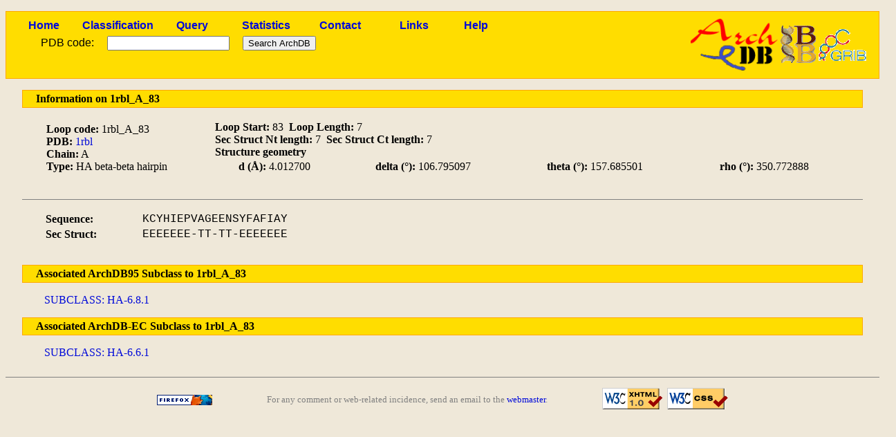

--- FILE ---
content_type: text/html; charset=utf-8
request_url: http://sbi.imim.es/cgi-bin/archdb/loops.pl?loop=86891&set=ArchDB-EC
body_size: 4524
content:
<!DOCTYPE html PUBLIC "-//W3C//DTD XHTML 1.0 Transitional//EN" "http://www.w3.org/TR/xhtml1/DTD/xhtml1-transitional.dtd">
<html xmlns="http://www.w3.org/1999/xhtml" lang="en-US" xml:lang="en-US">

<head><title>ArchDB - Biological DataBase of Protein Loops</title>
<meta http-equiv="Content-Type" content="text/html; charset=utf-8" />
<link rel='stylesheet' type='text/css' href='/archdb_old//archdb.css' />
<link rel='shortcut icon' href='/archdb_old//favicon.png' type='image/x-png' /><link rel='alternate' title='ArchDB' href='/archdb_old//archdb.xml' type='application/rss+xml' /><script type='text/javascript' src='/archdb_old//Jmol/Jmol.js'></script></head>
<body>
<div id='footlogos'>

		<table summary='Logos'>
		<tr>
		<td>
		<a href='/cgi-bin/archdb//loops.pl'><img src='/archdb_old//pics/archdblogo3.png' alt='Logo'/></a>
		</td>
		<td><a href='http://www.ibb-uab.org/'><img src='/archdb_old//pics/ibb-logo.gif'  alt='Centre Proteòmica i Bioinformàtica Aplicada' class='ibb_logo' title='SepBio' /></a>
		</td>
		<td><a href='http://www.imim.es/grib/'><img src='/archdb_old//pics/imim-grib.gif' alt='Grup de Recerca en Informàtica Biomèdica' class='imim_logo' title='IMIM' /></a>
		</td>
		</tr>
		</table>
		</div>
<div id='header'>
<table id='headertable'>
<tr>
<td class='cellheader'><a href='/cgi-bin/archdb//loops.pl'>Home</a></td>
<td class='cellheader'><a href='/cgi-bin/archdb//loops.pl?class=all'>Classification</a></td>
<td class='cellheader'><a href='/cgi-bin/archdb//loops.pl?query=1'>Query</a></td>
<td class='cellheader'><a href='/cgi-bin/archdb//loops.pl?sta=1'>Statistics</a></td>
<td class='cellheader'><a href='/cgi-bin/archdb//loops.pl?con=1'>Contact</a></td>
<td class='cellheader'><a href='/cgi-bin/archdb//loops.pl?link=1'>Links</a></td>
<td class='cellheader'><a href='/cgi-bin/archdb//loops.pl?help=1'>Help</a></td>
</tr></table>

<form method="post" action="/cgi-bin/archdb/loops.pl?loop=86891&amp;set=ArchDB-EC" enctype="multipart/form-data"><table id='formup'>
<tr>
<td class='inputpdb'>PDB code:</td>
<td class='inputpdb'>
<input type="text" name="pdbentry"  /></td>
<td class='inputpdb'>
<input type="submit" name="simple" value="Search ArchDB" /></td></tr>
</table>
</form>
</div>
<div id="bodypage">
		<table class='mainbar'>
		<tr >
		<td>
		Information on 1rbl_A_83
		</td>
		</tr></table><table class='uptableinfo' summary='Container'>
		
<tr>
<td>
<strong>Loop code:</strong> 1rbl_A_83<br /><strong>PDB:</strong> <a href='/cgi-bin/archdb//loops.pl?pdb=1rbl'>1rbl</a><br /><strong>Chain:</strong> A<br /><strong>Type:</strong> HA beta-beta hairpin</td><td>
<strong>Loop Start:</strong> 83&nbsp;&nbsp;<strong>Loop Length: </strong> 7<br /><strong>Sec Struct Nt length:</strong> 7&nbsp;&nbsp;<strong>Sec Struct Ct length: </strong> 7<br /><strong>Structure geometry</strong><br /><table class='tablelist'><tr><td><strong>d (&Aring;):</strong> 4.012700 </td><td><strong> delta (&#176;):</strong> 106.795097</td><td><strong>theta (&#176;):</strong> 157.685501 </td><td><strong> rho (&#176;):</strong> 350.772888
			</td></tr></table>

		</td></tr></table>
		<table class='consensustable' summary='Loop sequence'>
		<tr>
		<td><strong>Sequence:</strong></td><td align='center'><span class='alignseq'>KCYHIEPVAGEENSYFAFIAY</span></td>
		</tr>
		<tr>
		<td><strong>Sec Struct:</strong></td><td align='center'><span class='alignseq'>EEEEEEE-TT-TT-EEEEEEE</span></td>
		</tr>
		</table>
		<table class='mainbar'>
		<tr>
		<td>
		Associated ArchDB95 Subclass to 1rbl_A_83
		</td>
		</tr></table><p class='paralist'>	
			<a href='/cgi-bin/archdb//loops.pl?subclass=6439&amp;set=ArchDB95'>SUBCLASS: HA-6.8.1</a><br /></p>
		<table class='mainbar'>
		<tr>
		<td>
		Associated ArchDB-EC Subclass to 1rbl_A_83
		</td>
		</tr></table><p class='paralist'>	
			<a href='/cgi-bin/archdb//loops.pl?subclass=7975&amp;set=ArchDB-EC'>SUBCLASS: HA-6.6.1</a><br /></p></div>
<div id='footer'>
<table>
<tr>
<td>
<a href='http://www.mozilla-world.org'><img src='/archdb_old//pics/getfirefox.png' alt='Get Firefox!' class='getfirefox' /></a>
</td><td>
For any comment or web-related incidence, send an email to the <a href='mailto:toniher@bioinf.uab.es'>webmaster</a>.
</td><td>
<a href='http://validator.w3.org/check/referer'><img src='/archdb_old//pics/valid-xhtml10.png' alt='Valid XHTML' class='valid-xhtml' /></a>
&nbsp;<a href='http://jigsaw.w3.org/css-validator/'><img src='/archdb_old//pics/vcss.png' alt='Valid CSS' class='valid-css' /></a>
</td></tr>
</table>
</div>
</body>
</html>

--- FILE ---
content_type: application/x-javascript
request_url: http://sbi.imim.es/archdb_old//Jmol/Jmol.js
body_size: 27372
content:
/* $RCSfile$
 * $Author: migueljmol $
 * $Date: 2006-03-28 15:40:55 +0200 (mar., 28 mars 2006) $
 * $Revision: 4833 $
 *
 * Copyright (C) 2004-2005  Miguel, Jmol Development, www.jmol.org
 *
 * Contact: miguel@jmol.org
 *
 *  This library is free software; you can redistribute it and/or
 *  modify it under the terms of the GNU Lesser General Public
 *  License as published by the Free Software Foundation; either
 *  version 2.1 of the License, or (at your option) any later version.
 *
 *  This library is distributed in the hope that it will be useful,
 *  but WITHOUT ANY WARRANTY; without even the implied warranty of
 *  MERCHANTABILITY or FITNESS FOR A PARTICULAR PURPOSE.  See the GNU
 *  Lesser General Public License for more details.
 *
 *  You should have received a copy of the GNU Lesser General Public
 *  License along with this library; if not, write to the Free Software
 *  Foundation, Inc., 59 Temple Place, Suite 330, Boston, MA
 *  02111-1307  USA.
 */

// for documentation see www.jmol.org/jslibrary

var undefined; // for IE 5 ... wherein undefined is undefined

////////////////////////////////////////////////////////////////
// Basic Scripting infrastruture
////////////////////////////////////////////////////////////////

function jmolInitialize(codebaseDirectory, useSignedApplet) {
  if (_jmol.initialized) {
    alert("jmolInitialize() should only be called *ONCE* within a page");
    return;
  }
  if (! codebaseDirectory) {
    alert("codebaseDirectory is a required parameter to jmolInitialize");
    codebaseDirectory = ".";
  }
  if (codebaseDirectory.indexOf("http://") == 0 ||
      codebaseDirectory.indexOf("https://") == 0)
    alert("An absolute URL is not recommended for codebaseDirectory.\n" +
	  "A directory or docroot relative reference is recommended.\n\n" +
          "If you are experienced enough to go 'off piste' then you\n" +
          "can override this warning by inserting a space before\n" +
          "http in your URL.");
  _jmolSetCodebase(codebaseDirectory);
  _jmolUseSignedApplet(useSignedApplet);
  _jmolOnloadResetForms();
  _jmol.initialized = true;
}

function jmolSetDocument(doc) {
  _jmol.currentDocument = doc;
}

function jmolSetAppletColor(boxbgcolor, boxfgcolor, progresscolor) {
  _jmolInitCheck();
  _jmol.boxbgcolor = boxbgcolor;
  if (boxfgcolor)
    _jmol.boxfgcolor = boxfgcolor
  else if (boxbgcolor == "white" || boxbgcolor == "#FFFFFF")
    _jmol.boxfgcolor = "black";
  else
    _jmol.boxfgcolor = "white";
  if (progresscolor)
    _jmol.progresscolor = progresscolor;
  if (_jmol.debugAlert)
    alert(" boxbgcolor=" + _jmol.boxbgcolor +
          " boxfgcolor=" + _jmol.boxfgcolor +
          " progresscolor=" + _jmol.progresscolor);
}

function jmolApplet(size, script, nameSuffix) {
  _jmolInitCheck();
  return _jmolApplet(size, null, script, nameSuffix);
}

////////////////////////////////////////////////////////////////
// Basic controls
////////////////////////////////////////////////////////////////

function jmolButton(script, label, id) {
  _jmolInitCheck();
  if (id == undefined || id == null)
    id = "jmolButton" + _jmol.buttonCount;
  if (label == undefined || label == null)
    label = script.substring(0, 32);
  ++_jmol.buttonCount;
  var scriptIndex = _jmolAddScript(script);
  var t = "<input type='button' name='" + id + "' id='" + id +
          "' value='" + label +
          "' onClick='_jmolClick(" + scriptIndex + _jmol.targetText +
          ")' onMouseover='_jmolMouseOver(" + scriptIndex +
          ");return true' onMouseout='_jmolMouseOut()' " +
          _jmol.buttonCssText + "/>";
  if (_jmol.debugAlert)
    alert(t);
  return _jmolDocumentWrite(t);
}

function jmolCheckbox(scriptWhenChecked, scriptWhenUnchecked,
                      labelHtml, isChecked, id) {
  _jmolInitCheck();
  if (id == undefined || id == null)
    id = "jmolCheckbox" + _jmol.checkboxCount;
  ++_jmol.checkboxCount;
  if (scriptWhenChecked == undefined || scriptWhenChecked == null ||
      scriptWhenUnchecked == undefined || scriptWhenUnchecked == null) {
    alert("jmolCheckbox requires two scripts");
    return;
  }
  if (labelHtml == undefined || labelHtml == null) {
    alert("jmolCheckbox requires a label");
    return;
  }
  var indexChecked = _jmolAddScript(scriptWhenChecked);
  var indexUnchecked = _jmolAddScript(scriptWhenUnchecked);
  var t = "<input type='checkbox' name='" + id + "' id='" + id +
          "' onClick='_jmolCbClick(this," +
          indexChecked + "," + indexUnchecked + _jmol.targetText +
          ")' onMouseover='_jmolCbOver(this," + indexChecked + "," +
          indexUnchecked +
          ");return true' onMouseout='_jmolMouseOut()' " +
	  (isChecked ? "checked " : "") + _jmol.checkboxCssText + "/>" +
          labelHtml;
  if (_jmol.debugAlert)
    alert(t);
  return _jmolDocumentWrite(t);
}

function jmolRadioGroup(arrayOfRadioButtons, separatorHtml, groupName) {
  _jmolInitCheck();
  var type = typeof arrayOfRadioButtons;
  if (type != "object" || type == null || ! arrayOfRadioButtons.length) {
    alert("invalid arrayOfRadioButtons");
    return;
  }
  if (separatorHtml == undefined || separatorHtml == null)
    separatorHtml = "&nbsp; ";
  var length = arrayOfRadioButtons.length;
  var t = "";
  jmolStartNewRadioGroup();
  for (var i = 0; i < length; ++i) {
    var radio = arrayOfRadioButtons[i];
    type = typeof radio;
    if (type == "object") {
      t += _jmolRadio(radio[0], radio[1], radio[2], separatorHtml, groupName);
    } else {
      t += _jmolRadio(radio, null, null, separatorHtml, groupName);
    }
  }
  if (_jmol.debugAlert)
    alert(t);
  return _jmolDocumentWrite(t);
}

function jmolLink(script, label, id) {
  _jmolInitCheck();
  if (id == undefined || id == null)
    id = "jmolLink" + _jmol.linkCount;
  if (label == undefined || label == null)
    label = script.substring(0, 32);
  ++_jmol.linkCount;
  var scriptIndex = _jmolAddScript(script);
  var t = "<a name='" + id + "' id='" + id + 
          "' href='javascript:_jmolClick(" + scriptIndex +
          _jmol.targetText +
          ");' onMouseover='_jmolMouseOver(" + scriptIndex +
          ");return true;' onMouseout='_jmolMouseOut()' " +
          _jmol.linkCssText + ">" + label + "</a>";
  if (_jmol.debugAlert)
    alert(t);
  return _jmolDocumentWrite(t);
}

function jmolMenu(arrayOfMenuItems, size, id) {
  _jmolInitCheck();
  if (id == undefined || id == null)
    id = "jmolMenu" + _jmol.menuCount;
  ++_jmol.menuCount;
  var type = typeof arrayOfMenuItems;
  if (type != null && type == "object" && arrayOfMenuItems.length) {
    var length = arrayOfMenuItems.length;
    if (typeof size != "number" || size == 1)
      size = null;
    else if (size < 0)
      size = length;
    var sizeText = size ? " size='" + size + "' " : "";
    var t = "<select name='" + id + "' id='" + id +
            "' onChange='_jmolMenuSelected(this" +
            _jmol.targetText + ")'" +
            sizeText + _jmol.menuCssText + ">";
    for (var i = 0; i < length; ++i) {
      var menuItem = arrayOfMenuItems[i];
      type = typeof menuItem;
      var script, text;
      var isSelected = undefined;
      if (type == "object" && menuItem != null) {
        script = menuItem[0];
        text = menuItem[1];
        isSelected = menuItem[2];
      } else {
        script = text = menuItem;
      }
      if (text == undefined || text == null)
        text = script;
      var scriptIndex = _jmolAddScript(script);
      var selectedText = isSelected ? "' selected>" : "'>";
      t += "<option value='" + scriptIndex + selectedText + text + "</option>";
    }
    t += "</select>";
    if (_jmol.debugAlert)
      alert(t);
    return _jmolDocumentWrite(t);
  }
}

function jmolHtml(html) {
  return _jmolDocumentWrite(html);
}

function jmolBr() {
  return _jmolDocumentWrite("<br />");
}

////////////////////////////////////////////////////////////////
// advanced scripting functions
////////////////////////////////////////////////////////////////

function jmolDebugAlert(enableAlerts) {
  _jmol.debugAlert = (enableAlerts == undefined || enableAlerts)
}

function jmolAppletInline(size, inlineModel, script, nameSuffix) {
  return _jmolApplet(size, _jmolSterilizeInline(inlineModel),
                     script, nameSuffix);
}

function jmolSetTarget(targetSuffix) {
  _jmol.targetSuffix = targetSuffix;
  _jmol.targetText = targetSuffix ? ",\"" + targetSuffix + "\"" : "";
}

function jmolScript(script, targetSuffix) {
  if (script) {
    _jmolCheckBrowser();
    if (targetSuffix == "all") {
      with (_jmol) {
	for (var i = 0; i < appletSuffixes.length; ++i) {
	  var target = "jmolApplet" + appletSuffixes[i];
          var applet = _jmolFindApplet(target);
          if (applet)
            applet.script(script);
          else
            alert("could not find applet " + target);
        }
      }
    } else {
      var target = "jmolApplet" + (targetSuffix ? targetSuffix : "0");
      var applet = _jmolFindApplet(target);
      if (applet)
        return applet.script(script);
      else
        alert("could not find applet " + target);
    }
  }
}

function jmolLoadInline(model, targetSuffix) {
  if (model) {
    var target = "jmolApplet" + (targetSuffix ? targetSuffix : "0");
//    while (! _jmol.ready[target])
//      alert("The Jmol applet " + target + " is not loaded yet");
//    if (! _jmol.ready[target])
//      alert("The Jmol applet " + target + " is not loaded yet");
//    if (document.applets[target] && ! document.applets[target].isActive())
//       alert("The Jmol applet " + target + " is not yet active");
//    else {
      var applet = _jmolFindApplet(target);
      if (applet)
        return applet.loadInline(model);
      else
        alert("could not find applet " + target);
//    }
  }
}

function jmolStartNewRadioGroup() {
  ++_jmol.radioGroupCount;
}

function jmolRadio(script, labelHtml, isChecked, separatorHtml, groupName) {
  _jmolInitCheck();
  if (_jmol.radioGroupCount == 0)
    ++_jmol.radioGroupCount;
  var t = _jmolRadio(script, labelHtml, isChecked, separatorHtml, groupName);
  if (_jmol.debugAlert)
    alert(t);
  return _jmolDocumentWrite(t);
}

function jmolCheckBrowser(action, urlOrMessage, nowOrLater) {
  if (typeof action == "string") {
    action = action.toLowerCase();
    if (action != "alert" && action != "redirect" && action != "popup")
      action = null;
  }
  if (typeof action != "string")
    alert("jmolCheckBrowser(action, urlOrMessage, nowOrLater)\n\n" +
          "action must be 'alert', 'redirect', or 'popup'");
  else {
    if (typeof urlOrMessage != "string")
      alert("jmolCheckBrowser(action, urlOrMessage, nowOrLater)\n\n" +
            "urlOrMessage must be a string");
    else {
      _jmol.checkBrowserAction = action;
      _jmol.checkBrowserUrlOrMessage = urlOrMessage;
    }
  }
  if (typeof nowOrLater == "string" && nowOrLater.toLowerCase() == "now")
    _jmolCheckBrowser();
}

function _jmolDocumentWrite(text) {
  if (_jmol.currentDocument)
    _jmol.currentDocument.write(text);
  return text;
}

////////////////////////////////////////////////////////////////
// Cascading Style Sheet Class support
////////////////////////////////////////////////////////////////

function jmolSetAppletCssClass(appletCssClass) {
  if (_jmol.hasGetElementById) {
    _jmol.appletCssClass = appletCssClass;
    _jmol.appletCssText = appletCssClass ? "class='" + appletCssClass + "' " : "";
  }
}

function jmolSetButtonCssClass(buttonCssClass) {
  if (_jmol.hasGetElementById) {
    _jmol.buttonCssClass = buttonCssClass;
    _jmol.buttonCssText = buttonCssClass ? "class='" + buttonCssClass + "' " : "";
  }
}

function jmolSetCheckboxCssClass(checkboxCssClass) {
  if (_jmol.hasGetElementById) {
    _jmol.checkboxCssClass = checkboxCssClass;
    _jmol.checkboxCssText = checkboxCssClass ? "class='" + checkboxCssClass + "' " : "";
  }
}

function jmolSetRadioCssClass(radioCssClass) {
  if (_jmol.hasGetElementById) {
    _jmol.radioCssClass = radioCssClass;
    _jmol.radioCssText = radioCssClass ? "class='" + radioCssClass + "' " : "";
  }
}

function jmolSetLinkCssClass(linkCssClass) {
  if (_jmol.hasGetElementById) {
    _jmol.linkCssClass = linkCssClass;
    _jmol.linkCssText = linkCssClass ? "class='" + linkCssClass + "' " : "";
  }
}

function jmolSetMenuCssClass(menuCssClass) {
  if (_jmol.hasGetElementById) {
    _jmol.menuCssClass = menuCssClass;
    _jmol.menuCssText = menuCssClass ? "class='" + menuCssClass + "' " : "";
  }
}

////////////////////////////////////////////////////////////////
// functions for INTERNAL USE ONLY which are subject to change
// use at your own risk ... you have been WARNED!
////////////////////////////////////////////////////////////////

var _jmol = {
  currentDocument: document,

  debugAlert: false,
  bgcolor: "black",
  progresscolor: "blue",
  boxbgcolor: "black",
  boxfgcolor: "white",
  boxmessage: "Downloading JmolApplet ...",
  
  codebase: ".",
  modelbase: ".",
  
  appletCount: 0,
  appletSuffixes: [],
  
  buttonCount: 0,
  checkboxCount: 0,
  linkCount: 0,
  menuCount: 0,
  radioCount: 0,
  radioGroupCount: 0,
  
  appletCssClass: null,
  appletCssText: "",
  buttonCssClass: null,
  buttonCssText: "",
  checkboxCssClass: null,
  checkboxCssText: "",
  radioCssClass: null,
  radioCssText: "",
  linkCssClass: null,
  linkCssText: "",
  menuCssClass: null,
  menuCssText: "",
  
  targetSuffix: 0,
  targetText: "",
  scripts: [""],
  
  ua: navigator.userAgent.toLowerCase(),
  uaVersion: parseFloat(navigator.appVersion),
  
  os: "unknown",
  browser: "unknown",
  browserVersion: 0,
  hasGetElementById: !!document.getElementById,
  isJavaEnabled: navigator.javaEnabled(),
  isNetscape47Win: false,
  isIEWin: false,
  useIEObject: false,
  useHtml4Object: false,
  
  windowsClassId: "clsid:8AD9C840-044E-11D1-B3E9-00805F499D93",
  windowsCabUrl:
   "http://java.sun.com/update/1.5.0/jinstall-1_5_0_07-windows-i586.cab",

  isBrowserCompliant: false,
  isJavaCompliant: false,
  isFullyCompliant: false,

  initialized: false,
  initChecked: false,
  
  browserChecked: false,
  checkBrowserAction: "alert",
  checkBrowserUrlOrMessage: null,

  archivePath: null, // JmolApplet0.jar OR JmolAppletSigned0.jar

  previousOnloadHandler: null,
  ready: {}
}

with (_jmol) {

  function _jmolTestUA(candidate) {
    var ua = _jmol.ua;
    var index = ua.indexOf(candidate);
    if (index < 0)
      return false;
    _jmol.browser = candidate;
    _jmol.browserVersion = parseFloat(ua.substring(index+candidate.length+1));
    return true;
  }
  
  function _jmolTestOS(candidate) {
    if (_jmol.ua.indexOf(candidate) < 0)
      return false;
    _jmol.os = candidate;
    return true;
  }
  
  _jmolTestUA("konqueror") ||
  _jmolTestUA("safari") ||
  _jmolTestUA("omniweb") ||
  _jmolTestUA("opera") ||
  _jmolTestUA("webtv") ||
  _jmolTestUA("icab") ||
  _jmolTestUA("msie") ||
  (_jmol.ua.indexOf("compatible") < 0 && _jmolTestUA("mozilla"));
  
  _jmolTestOS("linux") ||
  _jmolTestOS("unix") ||
  _jmolTestOS("mac") ||
  _jmolTestOS("win");

  isNetscape47Win = (os == "win" && browser == "mozilla" &&
                     browserVersion >= 4.78 && browserVersion <= 4.8);

  if (os == "win") {
    isBrowserCompliant = hasGetElementById;
  } else if (os == "mac") { // mac is the problem child :-(
    if (browser == "mozilla" && browserVersion >= 5) {
      // miguel 2004 11 17
      // checking the plugins array does not work because
      // Netscape 7.2 OS X still has Java 1.3.1 listed even though
      // javaplugin.sf.net is installed to upgrade to 1.4.2
      eval("try {var v = java.lang.System.getProperty('java.version');" +
           " _jmol.isBrowserCompliant = v >= '1.4.2';" +
           " } catch (e) { }");
    } else if (browser == "opera" && browserVersion <= 7.54) {
      isBrowserCompliant = false;
    } else {
      isBrowserCompliant = hasGetElementById &&
        !((browser == "msie") ||
          (browser == "safari" && browserVersion < 125.12));
    }
  } else if (os == "linux" || os == "unix") {
    if (browser == "konqueror" && browserVersion <= 3.3)
      isBrowserCompliant = false;
    else
      isBrowserCompliant = hasGetElementById;
  } else { // other OS
    isBrowserCompliant = hasGetElementById;
  }

  // possibly more checks in the future for this
  isJavaCompliant = isJavaEnabled;

  isFullyCompliant = isBrowserCompliant && isJavaCompliant;

  // IE5.5 works just fine ... but let's push them to Sun Java
  isIEWin = (os == "win" && browser == "msie" && browserVersion >= 5.5);
  useIEObject = isIEWin;
  useHtml4Object =
   (os != "mac" && browser == "mozilla" && browserVersion >= 5) ||
   (os == "win" && browser == "opera" && browserVersion >= 8) ||
   (os == "mac" && browser == "safari" && browserVersion >= 412.2);
}

function _jmolUseSignedApplet(useSignedApplet) {
  _jmol.archivePath =
    (useSignedApplet ? "JmolAppletSigned" : "JmolApplet") + "0.jar";
}

function _jmolApplet(size, inlineModel, script, nameSuffix) {
  with (_jmol) {
    if (! nameSuffix)
      nameSuffix = appletCount;
    appletSuffixes.push(nameSuffix);
    ++appletCount;
    if (! script)
      script = "select *";
    var sz = _jmolGetAppletSize(size);
    var widthAndHeight = " width='" + sz[0] + "' height='" + sz[1] + "' ";

    var tHeader, tFooter;

    if (useIEObject) { // use MSFT IE6 object tag with .cab file reference
      var winCodebase = "";
      if (windowsCabUrl)
         winCodebase = " codebase='" + windowsCabUrl + "'\n";
      tHeader = 
        "<object name='jmolApplet" + nameSuffix +
        "' id='jmolApplet" + nameSuffix + "' " + appletCssText + "\n" +
	" classid='" + windowsClassId + "'\n" +
        winCodebase + widthAndHeight + ">\n" +
        "  <param name='code' value='JmolApplet' />\n" +
        "  <param name='archive' value='" + archivePath + "' />\n" +
        "  <param name='mayscript' value='true' />\n" +
        "  <param name='codebase' value='" + codebase + "' />\n";
      tFooter = "</object>";
    } else if (useHtml4Object) { // use HTML4 object tag
      tHeader = 
        "<object name='jmolApplet" + nameSuffix +
        "' id='jmolApplet" + nameSuffix + "' " + appletCssText + "\n" +
	" classid='java:JmolApplet'\n" +
        " type='application/x-java-applet'\n" +
        widthAndHeight + ">\n" +
        "  <param name='archive' value='" + archivePath + "' />\n" +
        "  <param name='mayscript' value='true' />\n" +
        "  <param name='codebase' value='" + codebase + "' />\n";
      tFooter = "</object>";
    } else { // use applet tag
      tHeader = 
        "<applet name='jmolApplet" + nameSuffix +
        "' id='jmolApplet" + nameSuffix +
        "' " + appletCssText +
        " code='JmolApplet'" +
        " archive='" + archivePath + "' codebase='" + codebase + "'\n" +
        " width='" + sz[0] + "' height='" + sz[1] +
        "' mayscript='true'>\n";
      tFooter = "</applet>";
    }
    var tParams =
      "  <param name='progressbar' value='true' />\n" +
      "  <param name='progresscolor' value='" +
      progresscolor + "' />\n" +
      "  <param name='boxmessage' value='" +
      boxmessage + "' />\n" +
      "  <param name='boxbgcolor' value='" +
      boxbgcolor + "' />\n" +
      "  <param name='boxfgcolor' value='" +
      boxfgcolor + "' />\n" +
      "  <param name='ReadyCallback' value='_jmolReadyCallback' />\n";
    
    if (inlineModel)
      tParams += "  <param name='loadInline' value='" + inlineModel + "' />\n";
    if (script)
      tParams += "  <param name='script' value='" +
                 _jmolSterilizeScript(script) + "' />\n";
    var visitJava;
    if (isIEWin || useHtml4Object) {
      visitJava =
        "<p style='background-color:yellow;" +
        "width:" + sz[0] + ";height:" + sz[1] + ";" + 
        // why doesn't this vertical-align work?
	"text-align:center;vertical-align:middle;'>\n" +
        "You do not have Java applets<br />\n" +
        "enabled in your web browser.<br />\n" +
        "Install the Java Runtime Environment<br />\n" +
        "from <a href='http://www.java.com'>www.java.com</a><br />" +
        "and/or enable Java applets in<br />\n" +
        "your web browser preferences." +
        "</p>";
    } else {
      visitJava =
        "<table bgcolor='yellow' width='" + sz[0] + "'><tr>" +
        "<td align='center' valign='middle' height='" + sz[1] + "'>\n" +
        "You do not have the<br />\n" +
        "Java Runtime Environment<br />\n" +
        "installed for applet support.<br />\n" +
        "Visit <a href='http://www.java.com'>www.java.com</a>" +
        "</td></tr></table>";
    }

    var t = tHeader + tParams + visitJava + tFooter;
    jmolSetTarget(nameSuffix);
    ready["jmolApplet" + nameSuffix] = false;
    if (_jmol.debugAlert)
      alert(t);
    return _jmolDocumentWrite(t);
  }
}

function _jmolInitCheck() {
  if (_jmol.initChecked)
    return;
  _jmol.initChecked = true;
  if (_jmol.initialized)
    return;
  alert("jmolInitialize({codebase}, {useSignedApplet})\n" +
        "  must be called before any other Jmol.js functions");
}

function _jmolCheckBrowser() {
  with (_jmol) {
    if (browserChecked)
      return;
    browserChecked = true;
  
    if (isFullyCompliant)
      return true;

    if (checkBrowserAction == "redirect")
      location.href = checkBrowserUrlOrMessage;
    else if (checkBrowserAction == "popup")
      _jmolPopup(checkBrowserUrlOrMessage);
    else {
      var msg = checkBrowserUrlOrMessage;
      if (msg == null)
        msg = "Your web browser is not fully compatible with Jmol\n\n" +
              "browser: " + browser +
              "   version: " + browserVersion +
              "   os: " + os +
              "\n\n" + ua;
      alert(msg);
    }
  }
  return false;
}

function _jmolPopup(url) {
  var popup = window.open(url, "JmolPopup",
                          "left=150,top=150,height=400,width=600," +
                          "directories=yes,location=yes,menubar=yes," +
                          "toolbar=yes," +
                          "resizable=yes,scrollbars=yes,status=yes");
  if (popup.focus)
    poup.focus();
}

function _jmolReadyCallback(name) {
  if (_jmol.debugAlert)
    alert(name + " is ready");
  _jmol.ready["" + name] = true;
}

function _jmolSterilizeScript(script) {
  var inlineScript = script.replace(/'/g, "&#39;");
  if (_jmol.debugAlert)
    alert("script:\n" + inlineScript);
  return inlineScript;
}

function _jmolSterilizeInline(model) {
  var inlineModel =
    model.replace(/\r|\n|\r\n/g, "|").replace(/'/g, "&#39;");
  if (_jmol.debugAlert)
    alert("inline model:\n" + inlineModel);
  return inlineModel;
}

function _jmolGetAppletSize(size) {
  var width, height;
  var type = typeof size;
  if (type == "number")
    width = height = size;
  else if (type == "object" && size != null) {
    width = size[0]; height = size[1];
  }
  if (! (width >= 25 && width <= 2000))
    width = 300;
  if (! (height >= 25 && height <= 2000))
    height = 300;
  return [width, height];
}

function _jmolRadio(script, labelHtml, isChecked, separatorHtml, groupName) {
  ++_jmol.radioCount;
  if (groupName == undefined || groupName == null)
    groupName = "jmolRadioGroup" + (_jmol.radioGroupCount - 1);
  if (!script)
    return "";
  if (labelHtml == undefined || labelHtml == null)
    labelHtml = script.substring(0, 32);
  if (! separatorHtml)
    separatorHtml = "";
  var scriptIndex = _jmolAddScript(script);
  return "<input name='" + groupName +
         "' type='radio' onClick='_jmolClick(" +
         scriptIndex + _jmol.targetText +
         ");return true;' onMouseover='_jmolMouseOver(" +
         scriptIndex +
         ");return true;' onMouseout='_jmolMouseOut()' " +
	 (isChecked ? "checked " : "") + _jmol.radioCssText + "/>" +
         labelHtml + separatorHtml;
}

function _jmolFindApplet(target) {
  // first look for the target in the current window
  var applet = _jmolSearchFrames(window, target);
  if (applet == undefined)
    applet = _jmolSearchFrames(top, target); // look starting in top frame
  return applet;
}

function _jmolSearchFrames(win, target) {
  var applet;
  var frames = win.frames;
  if (frames && frames.length) { // look in all the frames below this window
    for (var i = 0; i < frames.length; ++i) {
      applet = _jmolSearchFrames(frames[i], target);
      if (applet)
        break;
    }
  } else { // look for the applet in this window
    var doc = win.document;
// getElementById fails on MacOSX Safari & Mozilla	
    if (_jmol.useHtml4Object || _jmol.useIEObject)
      applet = doc.getElementById(target);
    else if (doc.applets)
      applet = doc.applets[target];
    else
      applet = doc[target];
  }
  return applet;
}

function _jmolAddScript(script) {
  if (! script)
    return 0;
  var index = _jmol.scripts.length;
  _jmol.scripts[index] = script;
  return index;
}

function _jmolClick(scriptIndex, targetSuffix) {
  jmolScript(_jmol.scripts[scriptIndex], targetSuffix);
}

function _jmolMenuSelected(menuObject, targetSuffix) {
  var scriptIndex = menuObject.value;
  if (scriptIndex != undefined) {
    jmolScript(_jmol.scripts[scriptIndex], targetSuffix);
    return;
  }
  var length = menuObject.length;
  if (typeof length == "number") {
    for (var i = 0; i < length; ++i) {
      if (menuObject[i].selected) {
        _jmolClick(menuObject[i].value, targetSuffix);
	return;
      }
    }
  }
  alert("?Que? menu selected bug #8734");
}

function _jmolCbClick(ckbox, whenChecked, whenUnchecked, targetSuffix) {
  _jmolClick(ckbox.checked ? whenChecked : whenUnchecked, targetSuffix);
}

function _jmolCbOver(ckbox, whenChecked, whenUnchecked) {
  window.status = _jmol.scripts[ckbox.checked ? whenUnchecked : whenChecked];
}

function _jmolMouseOver(scriptIndex) {
  window.status = _jmol.scripts[scriptIndex];
}

function _jmolMouseOut() {
  window.status = " ";
  return true;
}

function _jmolSetCodebase(codebase) {
  _jmol.codebase = codebase ? codebase : ".";
  if (_jmol.debugAlert)
    alert("jmolCodebase=" + _jmol.codebase);
}

function _jmolOnloadResetForms() {
  _jmol.previousOnloadHandler = window.onload;
  window.onload =
  function() {
    with (_jmol) {
      if (buttonCount+checkboxCount+menuCount+radioCount+radioGroupCount > 0) {
        var forms = document.forms;
        for (var i = forms.length; --i >= 0; )
          forms[i].reset();
      }
      if (previousOnloadHandler)
        previousOnloadHandler();
    }
  }
}

